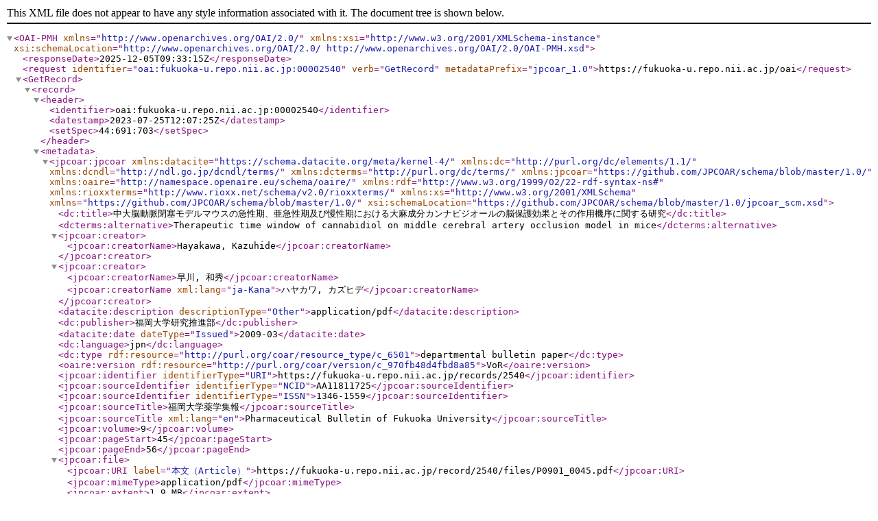

--- FILE ---
content_type: text/xml; charset=utf-8
request_url: https://fukuoka-u.repo.nii.ac.jp/oai?verb=GetRecord&metadataPrefix=jpcoar_1.0&identifier=oai:fukuoka-u.repo.nii.ac.jp:00002540
body_size: 1522
content:
<?xml version='1.0' encoding='UTF-8'?>
<OAI-PMH xmlns="http://www.openarchives.org/OAI/2.0/" xmlns:xsi="http://www.w3.org/2001/XMLSchema-instance" xsi:schemaLocation="http://www.openarchives.org/OAI/2.0/ http://www.openarchives.org/OAI/2.0/OAI-PMH.xsd">
  <responseDate>2025-12-05T09:33:15Z</responseDate>
  <request identifier="oai:fukuoka-u.repo.nii.ac.jp:00002540" verb="GetRecord" metadataPrefix="jpcoar_1.0">https://fukuoka-u.repo.nii.ac.jp/oai</request>
  <GetRecord>
    <record>
      <header>
        <identifier>oai:fukuoka-u.repo.nii.ac.jp:00002540</identifier>
        <datestamp>2023-07-25T12:07:25Z</datestamp>
        <setSpec>44:691:703</setSpec>
      </header>
      <metadata>
        <jpcoar:jpcoar xmlns:datacite="https://schema.datacite.org/meta/kernel-4/" xmlns:dc="http://purl.org/dc/elements/1.1/" xmlns:dcndl="http://ndl.go.jp/dcndl/terms/" xmlns:dcterms="http://purl.org/dc/terms/" xmlns:jpcoar="https://github.com/JPCOAR/schema/blob/master/1.0/" xmlns:oaire="http://namespace.openaire.eu/schema/oaire/" xmlns:rdf="http://www.w3.org/1999/02/22-rdf-syntax-ns#" xmlns:rioxxterms="http://www.rioxx.net/schema/v2.0/rioxxterms/" xmlns:xs="http://www.w3.org/2001/XMLSchema" xmlns="https://github.com/JPCOAR/schema/blob/master/1.0/" xsi:schemaLocation="https://github.com/JPCOAR/schema/blob/master/1.0/jpcoar_scm.xsd">
          <dc:title>中大脳動脈閉塞モデルマウスの急性期、亜急性期及び慢性期における大麻成分カンナビジオールの脳保護効果とその作用機序に関する研究</dc:title>
          <dcterms:alternative>Therapeutic time window of cannabidiol on middle cerebral artery occlusion model in mice</dcterms:alternative>
          <jpcoar:creator>
            <jpcoar:creatorName>Hayakawa, Kazuhide</jpcoar:creatorName>
          </jpcoar:creator>
          <jpcoar:creator>
            <jpcoar:creatorName>早川, 和秀</jpcoar:creatorName>
            <jpcoar:creatorName xml:lang="ja-Kana">ハヤカワ, カズヒデ</jpcoar:creatorName>
          </jpcoar:creator>
          <datacite:description descriptionType="Other">application/pdf</datacite:description>
          <dc:publisher>福岡大学研究推進部</dc:publisher>
          <datacite:date dateType="Issued">2009-03</datacite:date>
          <dc:language>jpn</dc:language>
          <dc:type rdf:resource="http://purl.org/coar/resource_type/c_6501">departmental bulletin paper</dc:type>
          <oaire:version rdf:resource="http://purl.org/coar/version/c_970fb48d4fbd8a85">VoR</oaire:version>
          <jpcoar:identifier identifierType="URI">https://fukuoka-u.repo.nii.ac.jp/records/2540</jpcoar:identifier>
          <jpcoar:sourceIdentifier identifierType="NCID">AA11811725</jpcoar:sourceIdentifier>
          <jpcoar:sourceIdentifier identifierType="ISSN">1346-1559</jpcoar:sourceIdentifier>
          <jpcoar:sourceTitle>福岡大学薬学集報</jpcoar:sourceTitle>
          <jpcoar:sourceTitle xml:lang="en">Pharmaceutical Bulletin of Fukuoka University</jpcoar:sourceTitle>
          <jpcoar:volume>9</jpcoar:volume>
          <jpcoar:pageStart>45</jpcoar:pageStart>
          <jpcoar:pageEnd>56</jpcoar:pageEnd>
          <jpcoar:file>
            <jpcoar:URI label="本文（Article）">https://fukuoka-u.repo.nii.ac.jp/record/2540/files/P0901_0045.pdf</jpcoar:URI>
            <jpcoar:mimeType>application/pdf</jpcoar:mimeType>
            <jpcoar:extent>1.9 MB</jpcoar:extent>
            <datacite:date dateType="Available">2015-09-17</datacite:date>
          </jpcoar:file>
        </jpcoar:jpcoar>
      </metadata>
    </record>
  </GetRecord>
</OAI-PMH>
